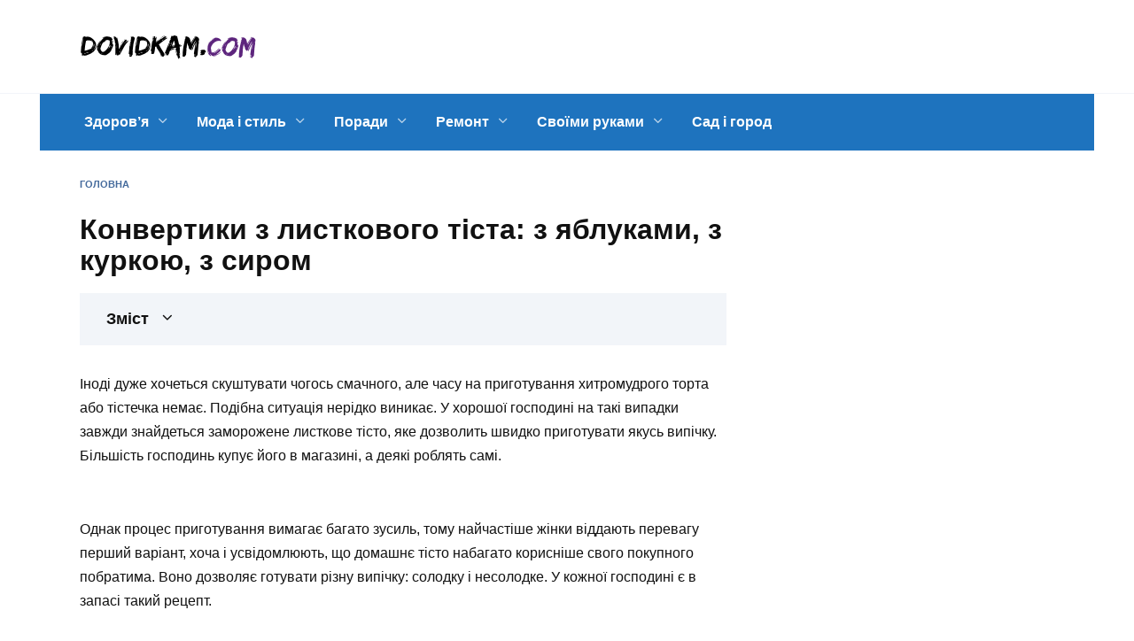

--- FILE ---
content_type: text/html; charset=UTF-8
request_url: https://dovidkam.com/kulinarni-recepty/konvertiki-z-listkovogo-tista-z-yablukami-z-kurkoyu-z-sirom.html
body_size: 19073
content:
<!doctype html><html lang="uk"><head><script data-no-optimize="1">var litespeed_docref=sessionStorage.getItem("litespeed_docref");litespeed_docref&&(Object.defineProperty(document,"referrer",{get:function(){return litespeed_docref}}),sessionStorage.removeItem("litespeed_docref"));</script> <meta charset="UTF-8"><meta name="viewport" content="width=device-width, initial-scale=1"><meta name='robots' content='index, follow, max-image-preview:large, max-snippet:-1, max-video-preview:-1' /><style>img:is([sizes="auto" i], [sizes^="auto," i]) { contain-intrinsic-size: 3000px 1500px }</style><title>Конвертики з листкового тіста: з яблуками, з куркою, з сиром</title><link rel="canonical" href="https://dovidkam.com/kulinarni-recepty/konvertiki-z-listkovogo-tista-z-yablukami-z-kurkoyu-z-sirom.html" /><meta property="og:locale" content="uk_UA" /><meta property="og:type" content="article" /><meta property="og:title" content="Конвертики з листкового тіста: з яблуками, з куркою, з сиром" /><meta property="og:description" content="Іноді дуже хочеться скуштувати чогось смачного, але часу на приготування хитромудрого торта або тістечка немає. Подібна ситуація нерідко виникає. У хорошої господині на такі випадки завжди знайдеться заморожене листкове тісто, яке дозволить швидко приготувати якусь випічку. Більшість господинь купує його в магазині, а деякі роблять самі. Однак процес приготування вимагає багато зусиль, тому найчастіше жінки [&hellip;]" /><meta property="og:url" content="https://dovidkam.com/kulinarni-recepty/konvertiki-z-listkovogo-tista-z-yablukami-z-kurkoyu-z-sirom.html" /><meta property="og:site_name" content="Довідник корисних порад" /><meta property="article:published_time" content="2016-08-08T12:49:01+00:00" /><meta property="article:modified_time" content="2019-10-03T06:20:14+00:00" /><meta property="og:image" content="https://dovidkam.com/wp-content/uploads/2016/08/53224993d0e28fc744b8190e50be437b.jpg" /><meta property="og:image:width" content="600" /><meta property="og:image:height" content="450" /><meta property="og:image:type" content="image/jpeg" /><meta name="author" content="admin" /><meta name="twitter:card" content="summary_large_image" /><meta name="twitter:label1" content="Написано" /><meta name="twitter:data1" content="admin" /><link rel='dns-prefetch' href='//fonts.googleapis.com' /><link data-optimized="2" rel="stylesheet" href="https://dovidkam.com/wp-content/litespeed/css/0bc7087d75a1f81946ea362ab67b1599.css?ver=d15c6" /><style id='wp-block-library-theme-inline-css' type='text/css'>.wp-block-audio :where(figcaption){color:#555;font-size:13px;text-align:center}.is-dark-theme .wp-block-audio :where(figcaption){color:#ffffffa6}.wp-block-audio{margin:0 0 1em}.wp-block-code{border:1px solid #ccc;border-radius:4px;font-family:Menlo,Consolas,monaco,monospace;padding:.8em 1em}.wp-block-embed :where(figcaption){color:#555;font-size:13px;text-align:center}.is-dark-theme .wp-block-embed :where(figcaption){color:#ffffffa6}.wp-block-embed{margin:0 0 1em}.blocks-gallery-caption{color:#555;font-size:13px;text-align:center}.is-dark-theme .blocks-gallery-caption{color:#ffffffa6}:root :where(.wp-block-image figcaption){color:#555;font-size:13px;text-align:center}.is-dark-theme :root :where(.wp-block-image figcaption){color:#ffffffa6}.wp-block-image{margin:0 0 1em}.wp-block-pullquote{border-bottom:4px solid;border-top:4px solid;color:currentColor;margin-bottom:1.75em}.wp-block-pullquote cite,.wp-block-pullquote footer,.wp-block-pullquote__citation{color:currentColor;font-size:.8125em;font-style:normal;text-transform:uppercase}.wp-block-quote{border-left:.25em solid;margin:0 0 1.75em;padding-left:1em}.wp-block-quote cite,.wp-block-quote footer{color:currentColor;font-size:.8125em;font-style:normal;position:relative}.wp-block-quote:where(.has-text-align-right){border-left:none;border-right:.25em solid;padding-left:0;padding-right:1em}.wp-block-quote:where(.has-text-align-center){border:none;padding-left:0}.wp-block-quote.is-large,.wp-block-quote.is-style-large,.wp-block-quote:where(.is-style-plain){border:none}.wp-block-search .wp-block-search__label{font-weight:700}.wp-block-search__button{border:1px solid #ccc;padding:.375em .625em}:where(.wp-block-group.has-background){padding:1.25em 2.375em}.wp-block-separator.has-css-opacity{opacity:.4}.wp-block-separator{border:none;border-bottom:2px solid;margin-left:auto;margin-right:auto}.wp-block-separator.has-alpha-channel-opacity{opacity:1}.wp-block-separator:not(.is-style-wide):not(.is-style-dots){width:100px}.wp-block-separator.has-background:not(.is-style-dots){border-bottom:none;height:1px}.wp-block-separator.has-background:not(.is-style-wide):not(.is-style-dots){height:2px}.wp-block-table{margin:0 0 1em}.wp-block-table td,.wp-block-table th{word-break:normal}.wp-block-table :where(figcaption){color:#555;font-size:13px;text-align:center}.is-dark-theme .wp-block-table :where(figcaption){color:#ffffffa6}.wp-block-video :where(figcaption){color:#555;font-size:13px;text-align:center}.is-dark-theme .wp-block-video :where(figcaption){color:#ffffffa6}.wp-block-video{margin:0 0 1em}:root :where(.wp-block-template-part.has-background){margin-bottom:0;margin-top:0;padding:1.25em 2.375em}</style><style id='classic-theme-styles-inline-css' type='text/css'>/*! This file is auto-generated */
.wp-block-button__link{color:#fff;background-color:#32373c;border-radius:9999px;box-shadow:none;text-decoration:none;padding:calc(.667em + 2px) calc(1.333em + 2px);font-size:1.125em}.wp-block-file__button{background:#32373c;color:#fff;text-decoration:none}</style><style id='global-styles-inline-css' type='text/css'>:root{--wp--preset--aspect-ratio--square: 1;--wp--preset--aspect-ratio--4-3: 4/3;--wp--preset--aspect-ratio--3-4: 3/4;--wp--preset--aspect-ratio--3-2: 3/2;--wp--preset--aspect-ratio--2-3: 2/3;--wp--preset--aspect-ratio--16-9: 16/9;--wp--preset--aspect-ratio--9-16: 9/16;--wp--preset--color--black: #000000;--wp--preset--color--cyan-bluish-gray: #abb8c3;--wp--preset--color--white: #ffffff;--wp--preset--color--pale-pink: #f78da7;--wp--preset--color--vivid-red: #cf2e2e;--wp--preset--color--luminous-vivid-orange: #ff6900;--wp--preset--color--luminous-vivid-amber: #fcb900;--wp--preset--color--light-green-cyan: #7bdcb5;--wp--preset--color--vivid-green-cyan: #00d084;--wp--preset--color--pale-cyan-blue: #8ed1fc;--wp--preset--color--vivid-cyan-blue: #0693e3;--wp--preset--color--vivid-purple: #9b51e0;--wp--preset--gradient--vivid-cyan-blue-to-vivid-purple: linear-gradient(135deg,rgba(6,147,227,1) 0%,rgb(155,81,224) 100%);--wp--preset--gradient--light-green-cyan-to-vivid-green-cyan: linear-gradient(135deg,rgb(122,220,180) 0%,rgb(0,208,130) 100%);--wp--preset--gradient--luminous-vivid-amber-to-luminous-vivid-orange: linear-gradient(135deg,rgba(252,185,0,1) 0%,rgba(255,105,0,1) 100%);--wp--preset--gradient--luminous-vivid-orange-to-vivid-red: linear-gradient(135deg,rgba(255,105,0,1) 0%,rgb(207,46,46) 100%);--wp--preset--gradient--very-light-gray-to-cyan-bluish-gray: linear-gradient(135deg,rgb(238,238,238) 0%,rgb(169,184,195) 100%);--wp--preset--gradient--cool-to-warm-spectrum: linear-gradient(135deg,rgb(74,234,220) 0%,rgb(151,120,209) 20%,rgb(207,42,186) 40%,rgb(238,44,130) 60%,rgb(251,105,98) 80%,rgb(254,248,76) 100%);--wp--preset--gradient--blush-light-purple: linear-gradient(135deg,rgb(255,206,236) 0%,rgb(152,150,240) 100%);--wp--preset--gradient--blush-bordeaux: linear-gradient(135deg,rgb(254,205,165) 0%,rgb(254,45,45) 50%,rgb(107,0,62) 100%);--wp--preset--gradient--luminous-dusk: linear-gradient(135deg,rgb(255,203,112) 0%,rgb(199,81,192) 50%,rgb(65,88,208) 100%);--wp--preset--gradient--pale-ocean: linear-gradient(135deg,rgb(255,245,203) 0%,rgb(182,227,212) 50%,rgb(51,167,181) 100%);--wp--preset--gradient--electric-grass: linear-gradient(135deg,rgb(202,248,128) 0%,rgb(113,206,126) 100%);--wp--preset--gradient--midnight: linear-gradient(135deg,rgb(2,3,129) 0%,rgb(40,116,252) 100%);--wp--preset--font-size--small: 19.5px;--wp--preset--font-size--medium: 20px;--wp--preset--font-size--large: 36.5px;--wp--preset--font-size--x-large: 42px;--wp--preset--font-size--normal: 22px;--wp--preset--font-size--huge: 49.5px;--wp--preset--spacing--20: 0.44rem;--wp--preset--spacing--30: 0.67rem;--wp--preset--spacing--40: 1rem;--wp--preset--spacing--50: 1.5rem;--wp--preset--spacing--60: 2.25rem;--wp--preset--spacing--70: 3.38rem;--wp--preset--spacing--80: 5.06rem;--wp--preset--shadow--natural: 6px 6px 9px rgba(0, 0, 0, 0.2);--wp--preset--shadow--deep: 12px 12px 50px rgba(0, 0, 0, 0.4);--wp--preset--shadow--sharp: 6px 6px 0px rgba(0, 0, 0, 0.2);--wp--preset--shadow--outlined: 6px 6px 0px -3px rgba(255, 255, 255, 1), 6px 6px rgba(0, 0, 0, 1);--wp--preset--shadow--crisp: 6px 6px 0px rgba(0, 0, 0, 1);}:where(.is-layout-flex){gap: 0.5em;}:where(.is-layout-grid){gap: 0.5em;}body .is-layout-flex{display: flex;}.is-layout-flex{flex-wrap: wrap;align-items: center;}.is-layout-flex > :is(*, div){margin: 0;}body .is-layout-grid{display: grid;}.is-layout-grid > :is(*, div){margin: 0;}:where(.wp-block-columns.is-layout-flex){gap: 2em;}:where(.wp-block-columns.is-layout-grid){gap: 2em;}:where(.wp-block-post-template.is-layout-flex){gap: 1.25em;}:where(.wp-block-post-template.is-layout-grid){gap: 1.25em;}.has-black-color{color: var(--wp--preset--color--black) !important;}.has-cyan-bluish-gray-color{color: var(--wp--preset--color--cyan-bluish-gray) !important;}.has-white-color{color: var(--wp--preset--color--white) !important;}.has-pale-pink-color{color: var(--wp--preset--color--pale-pink) !important;}.has-vivid-red-color{color: var(--wp--preset--color--vivid-red) !important;}.has-luminous-vivid-orange-color{color: var(--wp--preset--color--luminous-vivid-orange) !important;}.has-luminous-vivid-amber-color{color: var(--wp--preset--color--luminous-vivid-amber) !important;}.has-light-green-cyan-color{color: var(--wp--preset--color--light-green-cyan) !important;}.has-vivid-green-cyan-color{color: var(--wp--preset--color--vivid-green-cyan) !important;}.has-pale-cyan-blue-color{color: var(--wp--preset--color--pale-cyan-blue) !important;}.has-vivid-cyan-blue-color{color: var(--wp--preset--color--vivid-cyan-blue) !important;}.has-vivid-purple-color{color: var(--wp--preset--color--vivid-purple) !important;}.has-black-background-color{background-color: var(--wp--preset--color--black) !important;}.has-cyan-bluish-gray-background-color{background-color: var(--wp--preset--color--cyan-bluish-gray) !important;}.has-white-background-color{background-color: var(--wp--preset--color--white) !important;}.has-pale-pink-background-color{background-color: var(--wp--preset--color--pale-pink) !important;}.has-vivid-red-background-color{background-color: var(--wp--preset--color--vivid-red) !important;}.has-luminous-vivid-orange-background-color{background-color: var(--wp--preset--color--luminous-vivid-orange) !important;}.has-luminous-vivid-amber-background-color{background-color: var(--wp--preset--color--luminous-vivid-amber) !important;}.has-light-green-cyan-background-color{background-color: var(--wp--preset--color--light-green-cyan) !important;}.has-vivid-green-cyan-background-color{background-color: var(--wp--preset--color--vivid-green-cyan) !important;}.has-pale-cyan-blue-background-color{background-color: var(--wp--preset--color--pale-cyan-blue) !important;}.has-vivid-cyan-blue-background-color{background-color: var(--wp--preset--color--vivid-cyan-blue) !important;}.has-vivid-purple-background-color{background-color: var(--wp--preset--color--vivid-purple) !important;}.has-black-border-color{border-color: var(--wp--preset--color--black) !important;}.has-cyan-bluish-gray-border-color{border-color: var(--wp--preset--color--cyan-bluish-gray) !important;}.has-white-border-color{border-color: var(--wp--preset--color--white) !important;}.has-pale-pink-border-color{border-color: var(--wp--preset--color--pale-pink) !important;}.has-vivid-red-border-color{border-color: var(--wp--preset--color--vivid-red) !important;}.has-luminous-vivid-orange-border-color{border-color: var(--wp--preset--color--luminous-vivid-orange) !important;}.has-luminous-vivid-amber-border-color{border-color: var(--wp--preset--color--luminous-vivid-amber) !important;}.has-light-green-cyan-border-color{border-color: var(--wp--preset--color--light-green-cyan) !important;}.has-vivid-green-cyan-border-color{border-color: var(--wp--preset--color--vivid-green-cyan) !important;}.has-pale-cyan-blue-border-color{border-color: var(--wp--preset--color--pale-cyan-blue) !important;}.has-vivid-cyan-blue-border-color{border-color: var(--wp--preset--color--vivid-cyan-blue) !important;}.has-vivid-purple-border-color{border-color: var(--wp--preset--color--vivid-purple) !important;}.has-vivid-cyan-blue-to-vivid-purple-gradient-background{background: var(--wp--preset--gradient--vivid-cyan-blue-to-vivid-purple) !important;}.has-light-green-cyan-to-vivid-green-cyan-gradient-background{background: var(--wp--preset--gradient--light-green-cyan-to-vivid-green-cyan) !important;}.has-luminous-vivid-amber-to-luminous-vivid-orange-gradient-background{background: var(--wp--preset--gradient--luminous-vivid-amber-to-luminous-vivid-orange) !important;}.has-luminous-vivid-orange-to-vivid-red-gradient-background{background: var(--wp--preset--gradient--luminous-vivid-orange-to-vivid-red) !important;}.has-very-light-gray-to-cyan-bluish-gray-gradient-background{background: var(--wp--preset--gradient--very-light-gray-to-cyan-bluish-gray) !important;}.has-cool-to-warm-spectrum-gradient-background{background: var(--wp--preset--gradient--cool-to-warm-spectrum) !important;}.has-blush-light-purple-gradient-background{background: var(--wp--preset--gradient--blush-light-purple) !important;}.has-blush-bordeaux-gradient-background{background: var(--wp--preset--gradient--blush-bordeaux) !important;}.has-luminous-dusk-gradient-background{background: var(--wp--preset--gradient--luminous-dusk) !important;}.has-pale-ocean-gradient-background{background: var(--wp--preset--gradient--pale-ocean) !important;}.has-electric-grass-gradient-background{background: var(--wp--preset--gradient--electric-grass) !important;}.has-midnight-gradient-background{background: var(--wp--preset--gradient--midnight) !important;}.has-small-font-size{font-size: var(--wp--preset--font-size--small) !important;}.has-medium-font-size{font-size: var(--wp--preset--font-size--medium) !important;}.has-large-font-size{font-size: var(--wp--preset--font-size--large) !important;}.has-x-large-font-size{font-size: var(--wp--preset--font-size--x-large) !important;}
:where(.wp-block-post-template.is-layout-flex){gap: 1.25em;}:where(.wp-block-post-template.is-layout-grid){gap: 1.25em;}
:where(.wp-block-columns.is-layout-flex){gap: 2em;}:where(.wp-block-columns.is-layout-grid){gap: 2em;}
:root :where(.wp-block-pullquote){font-size: 1.5em;line-height: 1.6;}</style> <script type="litespeed/javascript" data-src="https://dovidkam.com/wp-includes/js/jquery/jquery.min.js" id="jquery-core-js"></script> <style>.pseudo-clearfy-link { color: #008acf; cursor: pointer;}.pseudo-clearfy-link:hover { text-decoration: none;}</style><link rel="preload" href="https://dovidkam.com/wp-content/themes/reboot/assets/fonts/wpshop-core.ttf" as="font" crossorigin><link rel="preload" href="https://dovidkam.com/wp-content/uploads/2016/08/53224993d0e28fc744b8190e50be437b.jpg" as="image" crossorigin><style>::selection, .card-slider__category, .card-slider-container .swiper-pagination-bullet-active, .post-card--grid .post-card__thumbnail:before, .post-card:not(.post-card--small) .post-card__thumbnail a:before, .post-card:not(.post-card--small) .post-card__category,  .post-box--high .post-box__category span, .post-box--wide .post-box__category span, .page-separator, .pagination .nav-links .page-numbers:not(.dots):not(.current):before, .btn, .btn-primary:hover, .btn-primary:not(:disabled):not(.disabled).active, .btn-primary:not(:disabled):not(.disabled):active, .show>.btn-primary.dropdown-toggle, .comment-respond .form-submit input, .page-links__item{background-color:#164684}.entry-image--big .entry-image__body .post-card__category a, .home-text ul:not([class])>li:before, .page-content ul:not([class])>li:before, .taxonomy-description ul:not([class])>li:before, .widget-area .widget_categories ul.menu li a:before, .widget-area .widget_categories ul.menu li span:before, .widget-area .widget_categories>ul li a:before, .widget-area .widget_categories>ul li span:before, .widget-area .widget_nav_menu ul.menu li a:before, .widget-area .widget_nav_menu ul.menu li span:before, .widget-area .widget_nav_menu>ul li a:before, .widget-area .widget_nav_menu>ul li span:before, .page-links .page-numbers:not(.dots):not(.current):before, .page-links .post-page-numbers:not(.dots):not(.current):before, .pagination .nav-links .page-numbers:not(.dots):not(.current):before, .pagination .nav-links .post-page-numbers:not(.dots):not(.current):before, .entry-image--full .entry-image__body .post-card__category a, .entry-image--fullscreen .entry-image__body .post-card__category a, .entry-image--wide .entry-image__body .post-card__category a{background-color:#164684}.comment-respond input:focus, select:focus, textarea:focus, .post-card--grid.post-card--thumbnail-no, .post-card--standard:after, .post-card--related.post-card--thumbnail-no:hover, .spoiler-box, .btn-primary, .btn-primary:hover, .btn-primary:not(:disabled):not(.disabled).active, .btn-primary:not(:disabled):not(.disabled):active, .show>.btn-primary.dropdown-toggle, .inp:focus, .entry-tag:focus, .entry-tag:hover, .search-screen .search-form .search-field:focus, .entry-content ul:not([class])>li:before, .text-content ul:not([class])>li:before, .page-content ul:not([class])>li:before, .taxonomy-description ul:not([class])>li:before, .entry-content blockquote,
        .input:focus, input[type=color]:focus, input[type=date]:focus, input[type=datetime-local]:focus, input[type=datetime]:focus, input[type=email]:focus, input[type=month]:focus, input[type=number]:focus, input[type=password]:focus, input[type=range]:focus, input[type=search]:focus, input[type=tel]:focus, input[type=text]:focus, input[type=time]:focus, input[type=url]:focus, input[type=week]:focus, select:focus, textarea:focus{border-color:#164684 !important}.post-card--small .post-card__category, .post-card__author:before, .post-card__comments:before, .post-card__date:before, .post-card__like:before, .post-card__views:before, .entry-author:before, .entry-date:before, .entry-time:before, .entry-views:before, .entry-content ol:not([class])>li:before, .text-content ol:not([class])>li:before, .entry-content blockquote:before, .spoiler-box__title:after, .search-icon:hover:before, .search-form .search-submit:hover:before, .star-rating-item.hover,
        .comment-list .bypostauthor>.comment-body .comment-author:after,
        .breadcrumb a, .breadcrumb span,
        .search-screen .search-form .search-submit:before, 
        .star-rating--score-1:not(.hover) .star-rating-item:nth-child(1),
        .star-rating--score-2:not(.hover) .star-rating-item:nth-child(1), .star-rating--score-2:not(.hover) .star-rating-item:nth-child(2),
        .star-rating--score-3:not(.hover) .star-rating-item:nth-child(1), .star-rating--score-3:not(.hover) .star-rating-item:nth-child(2), .star-rating--score-3:not(.hover) .star-rating-item:nth-child(3),
        .star-rating--score-4:not(.hover) .star-rating-item:nth-child(1), .star-rating--score-4:not(.hover) .star-rating-item:nth-child(2), .star-rating--score-4:not(.hover) .star-rating-item:nth-child(3), .star-rating--score-4:not(.hover) .star-rating-item:nth-child(4),
        .star-rating--score-5:not(.hover) .star-rating-item:nth-child(1), .star-rating--score-5:not(.hover) .star-rating-item:nth-child(2), .star-rating--score-5:not(.hover) .star-rating-item:nth-child(3), .star-rating--score-5:not(.hover) .star-rating-item:nth-child(4), .star-rating--score-5:not(.hover) .star-rating-item:nth-child(5){color:#164684}.entry-content a:not(.wp-block-button__link), .entry-content a:not(.wp-block-button__link):visited, .spanlink, .comment-reply-link, .pseudo-link, .widget_calendar a, .widget_recent_comments a, .child-categories ul li a{color:#1e73be}.child-categories ul li a{border-color:#1e73be}a:hover, a:focus, a:active, .spanlink:hover, .entry-content a:not(.wp-block-button__link):hover, .entry-content a:not(.wp-block-button__link):focus, .entry-content a:not(.wp-block-button__link):active, .top-menu ul li>span:hover, .main-navigation ul li a:hover, .main-navigation ul li span:hover, .footer-navigation ul li a:hover, .footer-navigation ul li span:hover, .comment-reply-link:hover, .pseudo-link:hover, .child-categories ul li a:hover{color:#6d97bf}.top-menu>ul>li>a:before, .top-menu>ul>li>span:before{background:#6d97bf}.child-categories ul li a:hover, .post-box--no-thumb a:hover{border-color:#6d97bf}.post-box--card:hover{box-shadow: inset 0 0 0 1px #6d97bf}.post-box--card:hover{-webkit-box-shadow: inset 0 0 0 1px #6d97bf}.main-navigation, .footer-navigation, .footer-navigation .removed-link, .main-navigation .removed-link, .main-navigation ul li>a, .footer-navigation ul li>a{color:#ffffff}.main-navigation, .main-navigation ul li .sub-menu li, .main-navigation ul li.menu-item-has-children:before, .footer-navigation, .footer-navigation ul li .sub-menu li, .footer-navigation ul li.menu-item-has-children:before{background-color:#1e73be}.site-footer{background-color:#1e73be}body{font-family:"Arial" ,"Helvetica Neue", Helvetica, Arial, sans-serif;}.site-title, .site-title a{font-size:33px;}.site-description{font-family:"Arial" ,"Helvetica Neue", Helvetica, Arial, sans-serif;}.main-navigation ul li a, .main-navigation ul li span, .footer-navigation ul li a, .footer-navigation ul li span{font-family:"Arial" ,"Helvetica Neue", Helvetica, Arial, sans-serif;}.h1, h1:not(.site-title){font-family:"Exo 2" ,"Helvetica Neue", Helvetica, Arial, sans-serif;font-size:2em;}</style><link rel="icon" href="https://dovidkam.com/wp-content/uploads/2020/11/cropped-index-32x32.png" sizes="32x32" /><link rel="icon" href="https://dovidkam.com/wp-content/uploads/2020/11/cropped-index-192x192.png" sizes="192x192" /><link rel="apple-touch-icon" href="https://dovidkam.com/wp-content/uploads/2020/11/cropped-index-180x180.png" /><meta name="msapplication-TileImage" content="https://dovidkam.com/wp-content/uploads/2020/11/cropped-index-270x270.png" /> <script type="litespeed/javascript" data-src="https://pagead2.googlesyndication.com/pagead/js/adsbygoogle.js?client=ca-pub-8324800206153529"
     crossorigin="anonymous"></script>  <script type="litespeed/javascript" data-src="https://www.googletagmanager.com/gtag/js?id=G-48DZ5HLNH8"></script> <script type="litespeed/javascript">window.dataLayer=window.dataLayer||[];function gtag(){dataLayer.push(arguments)}
gtag('js',new Date());gtag('config','G-48DZ5HLNH8')</script> </head><body class="wp-singular post-template-default single single-post postid-142355 single-format-standard wp-embed-responsive wp-theme-reboot sidebar-right"><div id="page" class="site">
<a class="skip-link screen-reader-text" href="#content">Перейти до вмісту</a><div class="search-screen-overlay js-search-screen-overlay"></div><div class="search-screen js-search-screen"><form role="search" method="get" class="search-form" action="https://dovidkam.com/">
<label>
<span class="screen-reader-text">Search for:</span>
<input type="search" class="search-field" placeholder="Пошук…" value="" name="s">
</label>
<button type="submit" class="search-submit"></button></form></div><header id="masthead" class="site-header full" itemscope itemtype="http://schema.org/WPHeader"><div class="site-header-inner fixed"><div class="humburger js-humburger"><span></span><span></span><span></span></div><div class="site-branding"><div class="site-logotype"><a href="https://dovidkam.com/"><img data-lazyloaded="1" src="[data-uri]" data-src="https://dovidkam.com/wp-content/uploads/2025/08/header-default-thumb.png" width="230" height="66" alt="Довідник корисних порад"></a></div></div></div></header><nav id="site-navigation" class="main-navigation fixed" itemscope itemtype="http://schema.org/SiteNavigationElement"><div class="main-navigation-inner full"><div class="menu-menyu-saytu-container"><ul id="header_menu" class="menu"><li id="menu-item-325422" class="menu-item menu-item-type-taxonomy menu-item-object-category menu-item-has-children menu-item-325422"><a href="https://dovidkam.com/category/zdorovia">Здоров&#8217;я</a><ul class="sub-menu"><li id="menu-item-325423" class="menu-item menu-item-type-taxonomy menu-item-object-category menu-item-325423"><a href="https://dovidkam.com/category/zdorovia/diyeti">Дієти</a></li><li id="menu-item-325424" class="menu-item menu-item-type-taxonomy menu-item-object-category menu-item-325424"><a href="https://dovidkam.com/category/zdorovia/tisk">Тиск</a></li><li id="menu-item-325425" class="menu-item menu-item-type-taxonomy menu-item-object-category menu-item-325425"><a href="https://dovidkam.com/category/zdorovia/shkoda-korist">Шкода і користь</a></li></ul></li><li id="menu-item-325428" class="menu-item menu-item-type-taxonomy menu-item-object-category menu-item-has-children menu-item-325428"><a href="https://dovidkam.com/category/krasa/moda">Мода і стиль</a><ul class="sub-menu"><li id="menu-item-325426" class="menu-item menu-item-type-taxonomy menu-item-object-category menu-item-325426"><a href="https://dovidkam.com/category/krasa">Краса</a></li><li id="menu-item-325427" class="menu-item menu-item-type-taxonomy menu-item-object-category menu-item-325427"><a href="https://dovidkam.com/category/krasa/zachiski">Зачіски</a></li><li id="menu-item-325429" class="menu-item menu-item-type-taxonomy menu-item-object-category menu-item-325429"><a href="https://dovidkam.com/category/krasa/tattoo">Тату</a></li></ul></li><li id="menu-item-325431" class="menu-item menu-item-type-taxonomy menu-item-object-category menu-item-has-children menu-item-325431"><a href="https://dovidkam.com/category/porady">Поради</a><ul class="sub-menu"><li id="menu-item-325430" class="menu-item menu-item-type-taxonomy menu-item-object-category current-post-ancestor current-menu-parent current-post-parent menu-item-325430"><a href="https://dovidkam.com/category/kulinarni-recepty">Кулінарні рецепти</a></li><li id="menu-item-325433" class="menu-item menu-item-type-taxonomy menu-item-object-category menu-item-325433"><a href="https://dovidkam.com/category/porady/poluvannya">Полювання</a></li><li id="menu-item-325434" class="menu-item menu-item-type-taxonomy menu-item-object-category menu-item-325434"><a href="https://dovidkam.com/category/porady/sonnik">Сонник</a></li></ul></li><li id="menu-item-325435" class="menu-item menu-item-type-taxonomy menu-item-object-category menu-item-has-children menu-item-325435"><a href="https://dovidkam.com/category/remont">Ремонт</a><ul class="sub-menu"><li id="menu-item-325436" class="menu-item menu-item-type-taxonomy menu-item-object-category menu-item-325436"><a href="https://dovidkam.com/category/remont/vagonka">Вагонка</a></li><li id="menu-item-325437" class="menu-item menu-item-type-taxonomy menu-item-object-category menu-item-325437"><a href="https://dovidkam.com/category/remont/vodoprovod">Водопровід</a></li><li id="menu-item-325438" class="menu-item menu-item-type-taxonomy menu-item-object-category menu-item-325438"><a href="https://dovidkam.com/category/remont/garazh">Гараж</a></li><li id="menu-item-325439" class="menu-item menu-item-type-taxonomy menu-item-object-category menu-item-325439"><a href="https://dovidkam.com/category/remont/elektrika">Електрика</a></li><li id="menu-item-325440" class="menu-item menu-item-type-taxonomy menu-item-object-category menu-item-325440"><a href="https://dovidkam.com/category/remont/kanalizatsiya">Каналізація</a></li><li id="menu-item-325441" class="menu-item menu-item-type-taxonomy menu-item-object-category menu-item-325441"><a href="https://dovidkam.com/category/remont/opalennja">Опалення</a></li><li id="menu-item-325444" class="menu-item menu-item-type-taxonomy menu-item-object-category menu-item-325444"><a href="https://dovidkam.com/category/sadigorod/vinograd">Виноград</a></li><li id="menu-item-325445" class="menu-item menu-item-type-taxonomy menu-item-object-category menu-item-325445"><a href="https://dovidkam.com/category/sadigorod/doglyad-za-bdzholami">Догляд за бджолами</a></li><li id="menu-item-325446" class="menu-item menu-item-type-taxonomy menu-item-object-category menu-item-325446"><a href="https://dovidkam.com/category/sadigorod/gospodarstvo">Домашнє господарство</a></li><li id="menu-item-325447" class="menu-item menu-item-type-taxonomy menu-item-object-category menu-item-325447"><a href="https://dovidkam.com/category/sadigorod/gospodarstvo/aquarium">Акваріум</a></li><li id="menu-item-325448" class="menu-item menu-item-type-taxonomy menu-item-object-category menu-item-325448"><a href="https://dovidkam.com/category/sadigorod/gospodarstvo/tvarinami">Догляд за тваринами</a></li><li id="menu-item-325449" class="menu-item menu-item-type-taxonomy menu-item-object-category menu-item-325449"><a href="https://dovidkam.com/category/sadigorod/gospodarstvo/kuri">Кури</a></li><li id="menu-item-325450" class="menu-item menu-item-type-taxonomy menu-item-object-category menu-item-325450"><a href="https://dovidkam.com/category/sadigorod/vrediteli">Шкідники</a></li></ul></li><li id="menu-item-325451" class="menu-item menu-item-type-taxonomy menu-item-object-category menu-item-has-children menu-item-325451"><a href="https://dovidkam.com/category/svoimu-rukamu">Своїми руками</a><ul class="sub-menu"><li id="menu-item-325452" class="menu-item menu-item-type-taxonomy menu-item-object-category menu-item-325452"><a href="https://dovidkam.com/category/tehnika">Техніка</a></li><li id="menu-item-325453" class="menu-item menu-item-type-taxonomy menu-item-object-category menu-item-325453"><a href="https://dovidkam.com/category/tehnika/pralna-mashina">Пральна машина</a></li></ul></li><li id="menu-item-325443" class="menu-item menu-item-type-taxonomy menu-item-object-category menu-item-325443"><a href="https://dovidkam.com/category/sadigorod">Сад і город</a></li></ul></div></div></nav><div class="mobile-menu-placeholder js-mobile-menu-placeholder"></div><div id="content" class="site-content fixed"><div class="site-content-inner"><div id="primary" class="content-area" itemscope itemtype="http://schema.org/Article"><main id="main" class="site-main article-card"><article id="post-142355" class="article-post post-142355 post type-post status-publish format-standard has-post-thumbnail  category-kulinarni-recepty"><div class="breadcrumb" id="breadcrumbs"><span><span><a href="https://dovidkam.com/">Головна</a></span></span></div><h1 class="entry-title" itemprop="headline">Конвертики з листкового тіста: з яблуками, з куркою, з сиром</h1><div class="entry-content" itemprop="articleBody"><div class="table-of-contents"><div class="table-of-contents__header"><span class="table-of-contents__hide js-table-of-contents-hide">Зміст</span></div><ol class="table-of-contents__list js-table-of-contents-list" style="display:none;"><li class="level-1"><a href="#konvertiki-z-listkovogo-t-sta-z-yablukami">Конвертики з листкового тіста з яблуками</a></li><li class="level-1"><a href="#tradits-yn-konvertiki-z-sirom">Традиційні конвертики з сиром</a></li><li class="level-1"><a href="#solodka-vip-chka-z-varennyam">Солодка випічка з варенням</a></li><li class="level-1"><a href="#n-zhn-konvertiki-z-kurkoyu">Ніжні конвертики з куркою</a></li><li class="level-1"><a href="#sitn-konvertiki-z-farshem">Ситні конвертики з фаршем</a></li><li class="level-1"><a href="#konvertiki-z-sirom-prosto-tanut-u-rot">Конвертики з сиром: просто тануть у роті</a></li><li class="level-1"><a href="#na-zam-tku-retsept-domashnogo-listkovogo">На замітку: рецепт домашнього листкового тіста</a></li></ol></div><p>Іноді дуже хочеться скуштувати чогось смачного, але часу на приготування хитромудрого торта або тістечка немає. Подібна ситуація нерідко виникає. У хорошої господині на такі випадки завжди знайдеться заморожене листкове тісто, яке дозволить швидко приготувати якусь <span id="more-142355"></span>випічку. Більшість господинь купує його в магазині, а деякі роблять самі.</p><p><img decoding="async" class="lazy lazy-hidden aligncenter" src="//dovidkam.com/wp-content/plugins/a3-lazy-load/assets/images/lazy_placeholder.gif" data-lazy-type="image" data-src="/wp-content/uploads/2016/08/53224993d0e28fc744b8190e50be437b.jpg" /><noscript><img decoding="async" class="aligncenter" src="/wp-content/uploads/2016/08/53224993d0e28fc744b8190e50be437b.jpg" /></noscript></p><p>Однак процес приготування вимагає багато зусиль, тому найчастіше жінки віддають перевагу перший варіант, хоча і усвідомлюють, що домашнє тісто набагато корисніше свого покупного побратима. Воно дозволяє готувати різну випічку: солодку і несолодке. У кожної господині є в запасі такий рецепт.</p><p>У магазинах можна зустріти два види листкового тіста: з дріжджами або без них. Перший вид краще використовувати для солодкої здоби (круасанів, слойок, конвертиків), другий – для несолодкої випічки (сосисок у тісті, пирогів, курников, розтягаїв).</p><p>Їх смакові якості мало чим відрізняються, але перший вид більше піднімається і має при випіканні характерний кислуватий запах. У бездріжджового тіста більше шарів, і вони чітко визначені.</p><h2 id="konvertiki-z-listkovogo-t-sta-z-yablukami">Конвертики з листкового тіста з яблуками</h2><ul><li>Дріжджове листкове тісто – 450 грам;</li><li>Яблука – 2-3 штуки;</li><li>Цукор-пісок – 50 грам.</li></ul><p>Приготування:</p><p><img decoding="async" class="lazy lazy-hidden alignright" src="//dovidkam.com/wp-content/plugins/a3-lazy-load/assets/images/lazy_placeholder.gif" data-lazy-type="image" data-src="/wp-content/uploads/2016/08/7c865edfd60cfc2c6bc13e298b75066a.jpg" /><noscript><img decoding="async" class="alignright" src="/wp-content/uploads/2016/08/7c865edfd60cfc2c6bc13e298b75066a.jpg" /></noscript></p><ul><li>Розморозити тісто, залишивши на деякий час у приміщенні. Розрізати його на квадрати однакового розміру;</li><li>Помити яблука, вийняти з них серцевину і почистити. Нарізати фрукти на дрібні плоскі шматочки. Важливо, щоб шматочки яблук були меншого розміру в порівнянні з основою, щоб надійно заліпити краї і сформувати конвертики;</li><li>Обваляти кожен шматочок яблука в цукрі і помістити на основу. Згорнути конвертики, для чого скріпити боку, протилежні один одному по діагоналі;</li><li>Змастити конвертики холодною водою і перекласти на деко. Випікати двадцять хвилин.</li></ul><p>Після випікання випічку можна прикрасити цукровою пудрою, кондитерської посипкою або глазур&#8217;ю. Для приготування глазурі потрібно взяти кілька ложок молока і цукру. Все перемішати, помістити на конфорку, поки цукор не розтане. Коли глазур захолоне, нею можна обмазати випічку.</p><h2 id="tradits-yn-konvertiki-z-sirom">Традиційні конвертики з сиром</h2><ul><li>Дріжджовий заморожений напівфабрикат – 1 упаковка;</li><li>Сир – 200 грам;</li><li>Манна крупа – 25 грам;</li><li>Цукор-пісок – 25 грам.</li></ul><p>Як приготувати:</p><p><img decoding="async" class="lazy lazy-hidden alignright" src="//dovidkam.com/wp-content/plugins/a3-lazy-load/assets/images/lazy_placeholder.gif" data-lazy-type="image" data-src="/wp-content/uploads/2016/08/c4c59c6b2a0dbbda64ceb2ab05ef4767.jpg" /><noscript><img decoding="async" class="alignright" src="/wp-content/uploads/2016/08/c4c59c6b2a0dbbda64ceb2ab05ef4767.jpg" /></noscript></p><ul><li>Добре змішати сир, манну крупу, цукор;</li><li>Розморозити і розрізати тісто на квадрати однакового розміру, кожна їх сторона повинна дорівнювати десяти сантиметрам. Розкласти начинку і зчепити між собою кути квадратів у вигляді конверта;</li><li>Процес випікання повинен тривати двадцять хвилин, духовка повинна бути попередньо розігріта до 200 градусів.</li></ul><p>Перед публікацією випічки на деко потрібно змастити його олією. Інший варіант передбачає використання пергаменту для запікання.</p><h2 id="solodka-vip-chka-z-varennyam">Солодка випічка з варенням</h2><ul><li>Дріжджове листкове тісто – 200 грам;</li><li>Борошно – 30 грам;</li><li>Варення – 300 грам.</li></ul><p>Приготування:</p><ul><li>Розморозити і розкачати тісто, нарізати його на однакові квадрати. Їх розмір має становити десять на десять сантиметрів. Попередньо посипати стіл борошном, щоб конвертики не прилипали;</li><li>Помістити в середину одну чайну ложку варення і згорнути, скріпляючи між собою протилежні кути;</li><li>Змастити деко олією, перекласти туди конвертики і тримати в духовці двадцять хвилин.</li></ul><p>Якщо варення для начинки рідке, то його потрібно попередньо змішати з борошном або крохмалем. Якщо цього не зробити, то під час випікання рідка начинка витече, і випічка буде зіпсована.</p><h2 id="n-zhn-konvertiki-z-kurkoyu">Ніжні конвертики з куркою</h2><ul><li>Бездріжджовий заморожений напівфабрикат – 1 упаковка;</li><li>Куряче філе – 400 грам;</li><li>Морква – 1 штука;</li><li>Цибуля ріпчаста – 2 штуки;</li><li>Яблучний оцет – 10 грам;</li><li>Сіль і перець.</li></ul><p>Як приготувати:</p><ul><li>Поки розморожується тісто, слід зайнятися приготуванням начинки;</li></ul><p><img decoding="async" class="lazy lazy-hidden aligncenter" src="//dovidkam.com/wp-content/plugins/a3-lazy-load/assets/images/lazy_placeholder.gif" data-lazy-type="image" data-src="/wp-content/uploads/2016/08/2d4d7eb2d571381e8a49d21de110f51a.jpg" /><noscript><img decoding="async" class="aligncenter" src="/wp-content/uploads/2016/08/2d4d7eb2d571381e8a49d21de110f51a.jpg" /></noscript></p><ul><li>Нарізати куряче філе і цибулю невеликими кубиками. Натерти на тертці моркву. Все ретельно розмішати, додавши сіль, перець, яблучний оцет;</li><li>Розкачати тісто і нарізати на квадрати. Вкласти в центр кожного квадрата начинку, защипнути протилежні краю;</li></ul><p><img decoding="async" class="lazy lazy-hidden aligncenter" src="//dovidkam.com/wp-content/plugins/a3-lazy-load/assets/images/lazy_placeholder.gif" data-lazy-type="image" data-src="/wp-content/uploads/2016/08/085e35b4c0e8334f96d20cf18011a450.jpg" /><noscript><img decoding="async" class="aligncenter" src="/wp-content/uploads/2016/08/085e35b4c0e8334f96d20cf18011a450.jpg" /></noscript></p><ul><li>Розігріти духовку до 200 градусів і помістити туди конверти на тридцять хвилин.</li></ul><p><img decoding="async" class="lazy lazy-hidden aligncenter" src="//dovidkam.com/wp-content/plugins/a3-lazy-load/assets/images/lazy_placeholder.gif" data-lazy-type="image" data-src="/wp-content/uploads/2016/08/c41198573166b995aa7bc49048b64a5b.jpg" /><noscript><img decoding="async" class="aligncenter" src="/wp-content/uploads/2016/08/c41198573166b995aa7bc49048b64a5b.jpg" /></noscript></p><div class="b-r b-r--middle_content"><script type="litespeed/javascript" data-src="https://pagead2.googlesyndication.com/pagead/js/adsbygoogle.js"></script> <ins class="adsbygoogle"
style="display:block; text-align:center;"
data-ad-layout="in-article"
data-ad-format="fluid"
data-ad-client="ca-pub-8324800206153529"
data-ad-slot="7860013263"></ins> <script type="litespeed/javascript">(adsbygoogle=window.adsbygoogle||[]).push({})</script></div><p>Можна поекспериментувати з начинкою і додати туди інші компоненти, наприклад, шампіньйони, білі гриби, помідори або солодкий перець. Курку можна замінити рибою.</p><p><img decoding="async" class="lazy lazy-hidden aligncenter" src="//dovidkam.com/wp-content/plugins/a3-lazy-load/assets/images/lazy_placeholder.gif" data-lazy-type="image" data-src="/wp-content/uploads/2016/08/d4d65db69caad690e09e75eeb0539a31.jpg" /><noscript><img decoding="async" class="aligncenter" src="/wp-content/uploads/2016/08/d4d65db69caad690e09e75eeb0539a31.jpg" /></noscript></p><h2 id="sitn-konvertiki-z-farshem">Ситні конвертики з фаршем</h2><ul><li>Листкове бездріжджове тісто – 450 грам;</li><li>М&#8217;ясний фарш із свинини та яловичини – 300 грам;</li><li>Цибуля ріпчаста – 2 штуки;</li><li>Рослинна олія;</li><li>Сіль і перець;</li><li>Борошно.</li></ul><p>Приготування:</p><ul><li>Поки розморожується тісто, нарізати на дрібні шматочки цибулю і обсмажити на сковороді в рослинному маслі;</li><li>Змішати фарш і обсмажену цибулю. Посолити і поперчити начинку;</li><li>Посипати стіл борошном, інакше тісто може прилипнути. Розкачати і вирізати квадрати. Помістити на нього начинку і з&#8217;єднати протилежні краю;</li><li>Розігріти духовку, застелити деко пергаментом, викласти конверти і випікати двадцять хвилин.</li></ul><h2 id="konvertiki-z-sirom-prosto-tanut-u-rot">Конвертики з сиром: просто тануть у роті</h2><ul><li>Листкове бездріжджове тісто – 1 упаковка;</li><li>Сир – 200 грам;</li><li>Яйце для змащування;</li><li>Сіль, перець, зелень.</li></ul><p>Як приготувати:</p><ul><li>Нарізати тісто на квадрати розміром десять на десять сантиметрів. Нарізати невеликими кубиками сир;</li><li>Викласти на квадрати сир, посипати його сіллю, спеціями на свій розсуд. Зліпити кути конвертиків між собою;</li><li>Нагріти духовку. Змастити випічку жовтком і випікати двадцять хвилин.</li></ul><p>Найчастіше в начинку, крім сиру, додають кедрові горішки, фісташки або фундук. Іноді звичайний сир замінюють м&#8217;яким. Так начинка вийде більш ніжною, повітряної.</p><h2 id="na-zam-tku-retsept-domashnogo-listkovogo">На замітку: рецепт домашнього листкового тіста</h2><p>Всі вище перераховані рецепти були засновані на покупному листковому тісті. Але його можна зробити самим, якщо є час або не хочеться купувати готовий продукт в магазині.</p><ul><li>Борошно – 1 кілограм;</li><li>Вершкове масло – 800 грам;</li><li>Яйце куряче – 2 штуки;</li><li>Сіль – 10 грам;</li><li>Оцет 2-7% — 20 грам;</li><li>Холодна вода – 300 мілілітрів.</li></ul><p>Як замісити:</p><ul><li>Починати приготування слід з рідкої частини, для чого слід змішати яйця, оцет, сіль;</li><li>До отриманої суміші додати холодну воду. Ретельно перемішати і помістити в холодильник;</li><li>Просіяти борошно і висипати на стіл. Натерти на тертці заздалегідь охолоджене вершкове масло. Важливо постійно обвалювати масло в борошні. Змішати борошно та олію;</li><li>Сформувати невелику гірку, у центрі неї зробити ямку, вилити туди підготовлену заздалегідь рідина. Місити масу протягом тривалого часу не можна. Потрібно збирати її невеликими порціями і складати один на одного шарами;</li><li>Покласти тісто в пакет і помістити в холодильник. Тримати в холоді слід від двох до десяти годин, чим довше, тим краще.</li></ul><p>Домашнє листкове тісто, як і магазинне, краще зберігати у морозильній камері. Якщо тісто потрібно розморозити, то краще помістити його в основне відділення холодильника, а не в приміщення. Термін зберігання в морозильнику може досягати декількох місяців, в основному відділенні – кілька днів.</p><p align="center"><iframe class="lazy lazy-hidden" data-lazy-type="iframe" data-src="https://www.youtube.com/embed/PKzDrKreLx0" width="640" height="360" frameborder="0" allowfullscreen="allowfullscreen"></iframe><noscript><iframe data-lazyloaded="1" src="about:blank" data-litespeed-src="https://www.youtube.com/embed/PKzDrKreLx0" width="640" height="360" frameborder="0" allowfullscreen="allowfullscreen"></iframe></noscript></p><p>Таблиця калорійності</p><p>білки<br />
жири<br />
вуглеводи<br />
ккал</p><p>Разом<br />
126<br />
686.8<br />
740<br />
9645.3</p><p>На 100 грам продукту<br />
6.4<br />
35.1<br />
37.8<br />
493.1</p><p>Листкове тісто підходить для приготування різноманітної випічки: пирогів, курников, розтягаїв, конвертиків, слойок, рулетиків, круасанів. Улюблений багатьма росіянами торт «Наполеон» також робиться з нього.</p><p>Варіанти начинки залежать від наявних продуктів, бажання. Господиня може проявляти кулінарну фантазію, регулярно радувати своїх домочадців смачною випічкою швидкого приготування.</p><p align="center"><iframe class="lazy lazy-hidden" data-lazy-type="iframe" data-src="https://www.youtube.com/embed/fAO6UNXPK6k" width="640" height="360" frameborder="0" allowfullscreen="allowfullscreen"></iframe><noscript><iframe data-lazyloaded="1" src="about:blank" data-litespeed-src="https://www.youtube.com/embed/fAO6UNXPK6k" width="640" height="360" frameborder="0" allowfullscreen="allowfullscreen"></iframe></noscript></p><p>Однак не слід забувати про високу калорійність даного продукту, оскільки для його приготування потрібно багато вершкового масла. А тому людям, які стежать за вагою, вживати листкову випічку потрібно з великою обережністю.</p><div class="b-r b-r--after_content"><script type="litespeed/javascript" data-src="https://pagead2.googlesyndication.com/pagead/js/adsbygoogle.js"></script> <ins class="adsbygoogle"
style="display:block; text-align:center;"
data-ad-layout="in-article"
data-ad-format="fluid"
data-ad-client="ca-pub-8324800206153529"
data-ad-slot="7860013263"></ins> <script type="litespeed/javascript">(adsbygoogle=window.adsbygoogle||[]).push({})</script></div></div></article><div class="entry-social"><div class="social-buttons"><span class="social-button social-button--facebook" data-social="facebook"></span><span class="social-button social-button--telegram" data-social="telegram"></span><span class="social-button social-button--sms" data-social="sms"></span><span class="social-button social-button--whatsapp" data-social="whatsapp"></span><span class="social-button social-button--pinterest" data-social="pinterest" data-url="https://dovidkam.com/kulinarni-recepty/konvertiki-z-listkovogo-tista-z-yablukami-z-kurkoyu-z-sirom.html" data-title="Конвертики з листкового тіста: з яблуками, з куркою, з сиром" data-description="Іноді дуже хочеться скуштувати чогось смачного, але часу на приготування хитромудрого торта або тістечка немає. Подібна ситуація нерідко виникає. У хорошої господині на такі випадки завжди знайдеться заморожене листкове тісто, яке дозволить швидко приготувати якусь випічку. Більшість господинь купує його в магазині, а деякі роблять самі. Однак процес приготування вимагає багато зусиль, тому найчастіше жінки [&hellip;]" data-image="https://dovidkam.com/wp-content/uploads/2016/08/53224993d0e28fc744b8190e50be437b-150x150.jpg"></span><span class="social-button social-button--viber" data-social="viber"></span></div></div><meta itemprop="author" content="admin"><meta itemscope itemprop="mainEntityOfPage" itemType="https://schema.org/WebPage" itemid="https://dovidkam.com/kulinarni-recepty/konvertiki-z-listkovogo-tista-z-yablukami-z-kurkoyu-z-sirom.html" content="Конвертики з листкового тіста: з яблуками, з куркою, з сиром"><meta itemprop="dateModified" content="2019-10-03"><meta itemprop="datePublished" content="2016-08-08T15:49:01+03:00"><div itemprop="publisher" itemscope itemtype="https://schema.org/Organization" style="display: none;"><div itemprop="logo" itemscope itemtype="https://schema.org/ImageObject"><img data-lazyloaded="1" src="[data-uri]" width="230" height="66" itemprop="url image" data-src="https://dovidkam.com/wp-content/uploads/2025/08/header-default-thumb.png" alt="Довідник корисних порад"></div><meta itemprop="name" content="Довідник корисних порад"><meta itemprop="telephone" content="Довідник корисних порад"><meta itemprop="address" content="https://dovidkam.com"></div></main></div><aside id="secondary" class="widget-area" itemscope itemtype="http://schema.org/WPSideBar"><div class="sticky-sidebar js-sticky-sidebar"><div id="text-13" class="widget widget_text"><div class="textwidget"><script type="litespeed/javascript" data-src="https://pagead2.googlesyndication.com/pagead/js/adsbygoogle.js"></script> 
<ins class="adsbygoogle"
style="display:block"
data-ad-client="ca-pub-8324800206153529"
data-ad-slot="9207328622"
data-ad-format="auto"
data-full-width-responsive="true"></ins> <script type="litespeed/javascript">(adsbygoogle=window.adsbygoogle||[]).push({})</script></div></div></div></aside><div id="related-posts" class="related-posts fixed"><div class="related-posts__header">Вам також може сподобатися</div><div class="post-cards post-cards--vertical"><div class="post-card post-card--related"><div class="post-card__thumbnail"><a href="https://dovidkam.com/kulinarni-recepty/varennya-z-shovkovytsi-na-zymu-retsepty-hustoho-varennya-z-tutovnyka-z-tsilymy-yahodamy.html"><img width="335" height="220" src="//dovidkam.com/wp-content/plugins/a3-lazy-load/assets/images/lazy_placeholder.gif" data-lazy-type="image" data-src="https://dovidkam.com/wp-content/uploads/2022/05/varene-iz-shelkovicy-na-zimu-recepty-gustogo-varenja-iz-tutovnika-s-celymi-jagodami-c7dbf0b-335x220.jpg" class="lazy lazy-hidden attachment-reboot_small size-reboot_small wp-post-image" alt="" decoding="async" loading="lazy" /><noscript><img width="335" height="220" src="https://dovidkam.com/wp-content/uploads/2022/05/varene-iz-shelkovicy-na-zimu-recepty-gustogo-varenja-iz-tutovnika-s-celymi-jagodami-c7dbf0b-335x220.jpg" class="attachment-reboot_small size-reboot_small wp-post-image" alt="" decoding="async" loading="lazy" /></noscript></a></div><div class="post-card__title"><a href="https://dovidkam.com/kulinarni-recepty/varennya-z-shovkovytsi-na-zymu-retsepty-hustoho-varennya-z-tutovnyka-z-tsilymy-yahodamy.html">Варення з шовковиці на зиму &#8211; рецепти густого варення з тутовника з цілими ягодами</a></div><div class="post-card__description">Шовковиця &#8211; це ароматна ягода, що росте в теплому кліматі.</div><div class="post-card__meta"><span class="post-card__comments">0</span><span class="post-card__views">1.5к.</span></div></div><div class="post-card post-card--related"><div class="post-card__thumbnail"><a href="https://dovidkam.com/kulinarni-recepty/syrnyy-sup-z-plavlenoho-syru-z-kurkoyu-hrybamy-i-suharykamy.html"><img width="335" height="220" src="//dovidkam.com/wp-content/plugins/a3-lazy-load/assets/images/lazy_placeholder.gif" data-lazy-type="image" data-src="https://dovidkam.com/wp-content/uploads/2022/05/syrnyj-sup-iz-plavlenogo-syra-s-kuricej-gribami-i-suharikami-a260962-335x220.jpg" class="lazy lazy-hidden attachment-reboot_small size-reboot_small wp-post-image" alt="" decoding="async" loading="lazy" /><noscript><img width="335" height="220" src="https://dovidkam.com/wp-content/uploads/2022/05/syrnyj-sup-iz-plavlenogo-syra-s-kuricej-gribami-i-suharikami-a260962-335x220.jpg" class="attachment-reboot_small size-reboot_small wp-post-image" alt="" decoding="async" loading="lazy" /></noscript></a></div><div class="post-card__title"><a href="https://dovidkam.com/kulinarni-recepty/syrnyy-sup-z-plavlenoho-syru-z-kurkoyu-hrybamy-i-suharykamy.html">Сирний суп з плавленого сиру з куркою, грибами і сухариками</a></div><div class="post-card__description">Ніжний і смачний сирний суп з куркою і шампіньйонами</div><div class="post-card__meta"><span class="post-card__comments">0</span><span class="post-card__views">1.6к.</span></div></div><div class="post-card post-card--related"><div class="post-card__thumbnail"><a href="https://dovidkam.com/kulinarni-recepty/yak-pryhotuvaty-pyshni-oladky-na-kefiri-klasychnyy-retsept-oladky-na-skovorodi.html"><img width="335" height="220" src="//dovidkam.com/wp-content/plugins/a3-lazy-load/assets/images/lazy_placeholder.gif" data-lazy-type="image" data-src="https://dovidkam.com/wp-content/uploads/2022/05/kak-prigotovit-pyshnye-oladi-na-kefire-klassicheskij-recept-oladushek-na-skovorode-614f629-335x220.jpg" class="lazy lazy-hidden attachment-reboot_small size-reboot_small wp-post-image" alt="" decoding="async" loading="lazy" /><noscript><img width="335" height="220" src="https://dovidkam.com/wp-content/uploads/2022/05/kak-prigotovit-pyshnye-oladi-na-kefire-klassicheskij-recept-oladushek-na-skovorode-614f629-335x220.jpg" class="attachment-reboot_small size-reboot_small wp-post-image" alt="" decoding="async" loading="lazy" /></noscript></a></div><div class="post-card__title"><a href="https://dovidkam.com/kulinarni-recepty/yak-pryhotuvaty-pyshni-oladky-na-kefiri-klasychnyy-retsept-oladky-na-skovorodi.html">Як приготувати пишні оладки на кефірі &#8211; класичний рецепт оладки на сковороді</a></div><div class="post-card__description">Вітання! Що для вас ідеальний сніданок? У моїй родині</div><div class="post-card__meta"><span class="post-card__comments">0</span><span class="post-card__views">1.6к.</span></div></div><div class="post-card post-card--related"><div class="post-card__thumbnail"><a href="https://dovidkam.com/kulinarni-recepty/salaty-z-tuntsem-konservovanym-prosti-i-smachni-retsepty.html"><img width="335" height="220" src="//dovidkam.com/wp-content/plugins/a3-lazy-load/assets/images/lazy_placeholder.gif" data-lazy-type="image" data-src="https://dovidkam.com/wp-content/uploads/2022/05/salaty-s-tuncom-konservirovannym-prostye-i-vkusnye-recepty-750eb01-335x220.jpg" class="lazy lazy-hidden attachment-reboot_small size-reboot_small wp-post-image" alt="" decoding="async" loading="lazy" /><noscript><img width="335" height="220" src="https://dovidkam.com/wp-content/uploads/2022/05/salaty-s-tuncom-konservirovannym-prostye-i-vkusnye-recepty-750eb01-335x220.jpg" class="attachment-reboot_small size-reboot_small wp-post-image" alt="" decoding="async" loading="lazy" /></noscript></a></div><div class="post-card__title"><a href="https://dovidkam.com/kulinarni-recepty/salaty-z-tuntsem-konservovanym-prosti-i-smachni-retsepty.html">Салати з тунцем консервованим &#8211; прості і смачні рецепти</a></div><div class="post-card__description">Багато хто знає, що рибні салати є найкориснішими.</div><div class="post-card__meta"><span class="post-card__comments">0</span><span class="post-card__views">1.7к.</span></div></div></div></div></div></div><div class="site-footer-container "><footer id="colophon" class="site-footer site-footer--style-gray full"><div class="site-footer-inner fixed"><div class="footer-bottom"><div class="footer-info">
© 2026 Корисні поради - Передрук матеріалів і використання їх в будь-якій формі, в тому числі і в електронних ЗМІ, можливі тільки з зворотним активним посиланням на наш сайт, не закриті від індексації пошуковими системами. Вся інформація на сайті носить виключно інформаційний характер і не повинна використовуватися самостійно (наприклад, для лікування). Адміністрація сайту не несе відповідальність за достовірність розміщеної інформації!<br><a href="https://dovidkam.com/feedback">Зворотній зв’язок</a> | <a href="https://dovidkam.com/privacy-policy" title="Детально">Політика конфіденційності</a></div></div></div></footer></div><button type="button" class="scrolltop js-scrolltop"></button></div> <script type="speculationrules">{"prefetch":[{"source":"document","where":{"and":[{"href_matches":"\/*"},{"not":{"href_matches":["\/wp-*.php","\/wp-admin\/*","\/wp-content\/uploads\/*","\/wp-content\/*","\/wp-content\/plugins\/*","\/wp-content\/themes\/reboot\/*","\/*\\?(.+)"]}},{"not":{"selector_matches":"a[rel~=\"nofollow\"]"}},{"not":{"selector_matches":".no-prefetch, .no-prefetch a"}}]},"eagerness":"conservative"}]}</script> <script type="litespeed/javascript">var pseudo_links=document.querySelectorAll(".pseudo-clearfy-link");for(var i=0;i<pseudo_links.length;i++){pseudo_links[i].addEventListener("click",function(e){window.open(e.target.getAttribute("data-uri"))})}</script><style>.ab935e90{left:-486px;bottom:-486px;position:fixed;}</style><a href="http://www.mersin24.com/" title="mersin eskort" class="ab935e90">mersin eskort</a><span class='ab935e90'> - </span><a href="https://www.usadana.com/" title="escort" class="ab935e90">escort</a><script id="reboot-scripts-js-extra" type="litespeed/javascript">var settings_array={"rating_text_average":"\u0441\u0435\u0440\u0435\u0434\u043d\u0454","rating_text_from":"\u0437","lightbox_display":"1","sidebar_fixed":"1"};var wps_ajax={"url":"https:\/\/dovidkam.com\/wp-admin\/admin-ajax.php","nonce":"b424829a84"};var wpshop_views_counter_params={"url":"https:\/\/dovidkam.com\/wp-admin\/admin-ajax.php","nonce":"b424829a84","is_postviews_enabled":"","post_id":"142355"}</script> <script id="jquery-lazyloadxt-js-extra" type="litespeed/javascript">var a3_lazyload_params={"apply_images":"1","apply_videos":"1"}</script> <script id="jquery-lazyloadxt-extend-js-extra" type="litespeed/javascript">var a3_lazyload_extend_params={"edgeY":"0","horizontal_container_classnames":""}</script> <script type="litespeed/javascript">!function(){var t=!1;try{var e=Object.defineProperty({},"passive",{get:function(){t=!0}});window.addEventListener("test",null,e)}catch(t){}return t}()||function(i){var o=!0,s=!1;EventTarget.prototype.addEventListener=function(t,e,n){var r="object"==typeof n,a=r?n.capture:n;n=r?n:{},"touchstart"!=t&&"scroll"!=t&&"wheel"!=t||(n.passive=void 0!==n.passive?n.passive:o),n.capture=void 0!==a?a:s,i.call(this,t,e,n)}}(EventTarget.prototype.addEventListener)</script> <script data-no-optimize="1">window.lazyLoadOptions=Object.assign({},{threshold:300},window.lazyLoadOptions||{});!function(t,e){"object"==typeof exports&&"undefined"!=typeof module?module.exports=e():"function"==typeof define&&define.amd?define(e):(t="undefined"!=typeof globalThis?globalThis:t||self).LazyLoad=e()}(this,function(){"use strict";function e(){return(e=Object.assign||function(t){for(var e=1;e<arguments.length;e++){var n,a=arguments[e];for(n in a)Object.prototype.hasOwnProperty.call(a,n)&&(t[n]=a[n])}return t}).apply(this,arguments)}function o(t){return e({},at,t)}function l(t,e){return t.getAttribute(gt+e)}function c(t){return l(t,vt)}function s(t,e){return function(t,e,n){e=gt+e;null!==n?t.setAttribute(e,n):t.removeAttribute(e)}(t,vt,e)}function i(t){return s(t,null),0}function r(t){return null===c(t)}function u(t){return c(t)===_t}function d(t,e,n,a){t&&(void 0===a?void 0===n?t(e):t(e,n):t(e,n,a))}function f(t,e){et?t.classList.add(e):t.className+=(t.className?" ":"")+e}function _(t,e){et?t.classList.remove(e):t.className=t.className.replace(new RegExp("(^|\\s+)"+e+"(\\s+|$)")," ").replace(/^\s+/,"").replace(/\s+$/,"")}function g(t){return t.llTempImage}function v(t,e){!e||(e=e._observer)&&e.unobserve(t)}function b(t,e){t&&(t.loadingCount+=e)}function p(t,e){t&&(t.toLoadCount=e)}function n(t){for(var e,n=[],a=0;e=t.children[a];a+=1)"SOURCE"===e.tagName&&n.push(e);return n}function h(t,e){(t=t.parentNode)&&"PICTURE"===t.tagName&&n(t).forEach(e)}function a(t,e){n(t).forEach(e)}function m(t){return!!t[lt]}function E(t){return t[lt]}function I(t){return delete t[lt]}function y(e,t){var n;m(e)||(n={},t.forEach(function(t){n[t]=e.getAttribute(t)}),e[lt]=n)}function L(a,t){var o;m(a)&&(o=E(a),t.forEach(function(t){var e,n;e=a,(t=o[n=t])?e.setAttribute(n,t):e.removeAttribute(n)}))}function k(t,e,n){f(t,e.class_loading),s(t,st),n&&(b(n,1),d(e.callback_loading,t,n))}function A(t,e,n){n&&t.setAttribute(e,n)}function O(t,e){A(t,rt,l(t,e.data_sizes)),A(t,it,l(t,e.data_srcset)),A(t,ot,l(t,e.data_src))}function w(t,e,n){var a=l(t,e.data_bg_multi),o=l(t,e.data_bg_multi_hidpi);(a=nt&&o?o:a)&&(t.style.backgroundImage=a,n=n,f(t=t,(e=e).class_applied),s(t,dt),n&&(e.unobserve_completed&&v(t,e),d(e.callback_applied,t,n)))}function x(t,e){!e||0<e.loadingCount||0<e.toLoadCount||d(t.callback_finish,e)}function M(t,e,n){t.addEventListener(e,n),t.llEvLisnrs[e]=n}function N(t){return!!t.llEvLisnrs}function z(t){if(N(t)){var e,n,a=t.llEvLisnrs;for(e in a){var o=a[e];n=e,o=o,t.removeEventListener(n,o)}delete t.llEvLisnrs}}function C(t,e,n){var a;delete t.llTempImage,b(n,-1),(a=n)&&--a.toLoadCount,_(t,e.class_loading),e.unobserve_completed&&v(t,n)}function R(i,r,c){var l=g(i)||i;N(l)||function(t,e,n){N(t)||(t.llEvLisnrs={});var a="VIDEO"===t.tagName?"loadeddata":"load";M(t,a,e),M(t,"error",n)}(l,function(t){var e,n,a,o;n=r,a=c,o=u(e=i),C(e,n,a),f(e,n.class_loaded),s(e,ut),d(n.callback_loaded,e,a),o||x(n,a),z(l)},function(t){var e,n,a,o;n=r,a=c,o=u(e=i),C(e,n,a),f(e,n.class_error),s(e,ft),d(n.callback_error,e,a),o||x(n,a),z(l)})}function T(t,e,n){var a,o,i,r,c;t.llTempImage=document.createElement("IMG"),R(t,e,n),m(c=t)||(c[lt]={backgroundImage:c.style.backgroundImage}),i=n,r=l(a=t,(o=e).data_bg),c=l(a,o.data_bg_hidpi),(r=nt&&c?c:r)&&(a.style.backgroundImage='url("'.concat(r,'")'),g(a).setAttribute(ot,r),k(a,o,i)),w(t,e,n)}function G(t,e,n){var a;R(t,e,n),a=e,e=n,(t=Et[(n=t).tagName])&&(t(n,a),k(n,a,e))}function D(t,e,n){var a;a=t,(-1<It.indexOf(a.tagName)?G:T)(t,e,n)}function S(t,e,n){var a;t.setAttribute("loading","lazy"),R(t,e,n),a=e,(e=Et[(n=t).tagName])&&e(n,a),s(t,_t)}function V(t){t.removeAttribute(ot),t.removeAttribute(it),t.removeAttribute(rt)}function j(t){h(t,function(t){L(t,mt)}),L(t,mt)}function F(t){var e;(e=yt[t.tagName])?e(t):m(e=t)&&(t=E(e),e.style.backgroundImage=t.backgroundImage)}function P(t,e){var n;F(t),n=e,r(e=t)||u(e)||(_(e,n.class_entered),_(e,n.class_exited),_(e,n.class_applied),_(e,n.class_loading),_(e,n.class_loaded),_(e,n.class_error)),i(t),I(t)}function U(t,e,n,a){var o;n.cancel_on_exit&&(c(t)!==st||"IMG"===t.tagName&&(z(t),h(o=t,function(t){V(t)}),V(o),j(t),_(t,n.class_loading),b(a,-1),i(t),d(n.callback_cancel,t,e,a)))}function $(t,e,n,a){var o,i,r=(i=t,0<=bt.indexOf(c(i)));s(t,"entered"),f(t,n.class_entered),_(t,n.class_exited),o=t,i=a,n.unobserve_entered&&v(o,i),d(n.callback_enter,t,e,a),r||D(t,n,a)}function q(t){return t.use_native&&"loading"in HTMLImageElement.prototype}function H(t,o,i){t.forEach(function(t){return(a=t).isIntersecting||0<a.intersectionRatio?$(t.target,t,o,i):(e=t.target,n=t,a=o,t=i,void(r(e)||(f(e,a.class_exited),U(e,n,a,t),d(a.callback_exit,e,n,t))));var e,n,a})}function B(e,n){var t;tt&&!q(e)&&(n._observer=new IntersectionObserver(function(t){H(t,e,n)},{root:(t=e).container===document?null:t.container,rootMargin:t.thresholds||t.threshold+"px"}))}function J(t){return Array.prototype.slice.call(t)}function K(t){return t.container.querySelectorAll(t.elements_selector)}function Q(t){return c(t)===ft}function W(t,e){return e=t||K(e),J(e).filter(r)}function X(e,t){var n;(n=K(e),J(n).filter(Q)).forEach(function(t){_(t,e.class_error),i(t)}),t.update()}function t(t,e){var n,a,t=o(t);this._settings=t,this.loadingCount=0,B(t,this),n=t,a=this,Y&&window.addEventListener("online",function(){X(n,a)}),this.update(e)}var Y="undefined"!=typeof window,Z=Y&&!("onscroll"in window)||"undefined"!=typeof navigator&&/(gle|ing|ro)bot|crawl|spider/i.test(navigator.userAgent),tt=Y&&"IntersectionObserver"in window,et=Y&&"classList"in document.createElement("p"),nt=Y&&1<window.devicePixelRatio,at={elements_selector:".lazy",container:Z||Y?document:null,threshold:300,thresholds:null,data_src:"src",data_srcset:"srcset",data_sizes:"sizes",data_bg:"bg",data_bg_hidpi:"bg-hidpi",data_bg_multi:"bg-multi",data_bg_multi_hidpi:"bg-multi-hidpi",data_poster:"poster",class_applied:"applied",class_loading:"litespeed-loading",class_loaded:"litespeed-loaded",class_error:"error",class_entered:"entered",class_exited:"exited",unobserve_completed:!0,unobserve_entered:!1,cancel_on_exit:!0,callback_enter:null,callback_exit:null,callback_applied:null,callback_loading:null,callback_loaded:null,callback_error:null,callback_finish:null,callback_cancel:null,use_native:!1},ot="src",it="srcset",rt="sizes",ct="poster",lt="llOriginalAttrs",st="loading",ut="loaded",dt="applied",ft="error",_t="native",gt="data-",vt="ll-status",bt=[st,ut,dt,ft],pt=[ot],ht=[ot,ct],mt=[ot,it,rt],Et={IMG:function(t,e){h(t,function(t){y(t,mt),O(t,e)}),y(t,mt),O(t,e)},IFRAME:function(t,e){y(t,pt),A(t,ot,l(t,e.data_src))},VIDEO:function(t,e){a(t,function(t){y(t,pt),A(t,ot,l(t,e.data_src))}),y(t,ht),A(t,ct,l(t,e.data_poster)),A(t,ot,l(t,e.data_src)),t.load()}},It=["IMG","IFRAME","VIDEO"],yt={IMG:j,IFRAME:function(t){L(t,pt)},VIDEO:function(t){a(t,function(t){L(t,pt)}),L(t,ht),t.load()}},Lt=["IMG","IFRAME","VIDEO"];return t.prototype={update:function(t){var e,n,a,o=this._settings,i=W(t,o);{if(p(this,i.length),!Z&&tt)return q(o)?(e=o,n=this,i.forEach(function(t){-1!==Lt.indexOf(t.tagName)&&S(t,e,n)}),void p(n,0)):(t=this._observer,o=i,t.disconnect(),a=t,void o.forEach(function(t){a.observe(t)}));this.loadAll(i)}},destroy:function(){this._observer&&this._observer.disconnect(),K(this._settings).forEach(function(t){I(t)}),delete this._observer,delete this._settings,delete this.loadingCount,delete this.toLoadCount},loadAll:function(t){var e=this,n=this._settings;W(t,n).forEach(function(t){v(t,e),D(t,n,e)})},restoreAll:function(){var e=this._settings;K(e).forEach(function(t){P(t,e)})}},t.load=function(t,e){e=o(e);D(t,e)},t.resetStatus=function(t){i(t)},t}),function(t,e){"use strict";function n(){e.body.classList.add("litespeed_lazyloaded")}function a(){console.log("[LiteSpeed] Start Lazy Load"),o=new LazyLoad(Object.assign({},t.lazyLoadOptions||{},{elements_selector:"[data-lazyloaded]",callback_finish:n})),i=function(){o.update()},t.MutationObserver&&new MutationObserver(i).observe(e.documentElement,{childList:!0,subtree:!0,attributes:!0})}var o,i;t.addEventListener?t.addEventListener("load",a,!1):t.attachEvent("onload",a)}(window,document);</script><script data-no-optimize="1">window.litespeed_ui_events=window.litespeed_ui_events||["mouseover","click","keydown","wheel","touchmove","touchstart"];var urlCreator=window.URL||window.webkitURL;function litespeed_load_delayed_js_force(){console.log("[LiteSpeed] Start Load JS Delayed"),litespeed_ui_events.forEach(e=>{window.removeEventListener(e,litespeed_load_delayed_js_force,{passive:!0})}),document.querySelectorAll("iframe[data-litespeed-src]").forEach(e=>{e.setAttribute("src",e.getAttribute("data-litespeed-src"))}),"loading"==document.readyState?window.addEventListener("DOMContentLoaded",litespeed_load_delayed_js):litespeed_load_delayed_js()}litespeed_ui_events.forEach(e=>{window.addEventListener(e,litespeed_load_delayed_js_force,{passive:!0})});async function litespeed_load_delayed_js(){let t=[];for(var d in document.querySelectorAll('script[type="litespeed/javascript"]').forEach(e=>{t.push(e)}),t)await new Promise(e=>litespeed_load_one(t[d],e));document.dispatchEvent(new Event("DOMContentLiteSpeedLoaded")),window.dispatchEvent(new Event("DOMContentLiteSpeedLoaded"))}function litespeed_load_one(t,e){console.log("[LiteSpeed] Load ",t);var d=document.createElement("script");d.addEventListener("load",e),d.addEventListener("error",e),t.getAttributeNames().forEach(e=>{"type"!=e&&d.setAttribute("data-src"==e?"src":e,t.getAttribute(e))});let a=!(d.type="text/javascript");!d.src&&t.textContent&&(d.src=litespeed_inline2src(t.textContent),a=!0),t.after(d),t.remove(),a&&e()}function litespeed_inline2src(t){try{var d=urlCreator.createObjectURL(new Blob([t.replace(/^(?:<!--)?(.*?)(?:-->)?$/gm,"$1")],{type:"text/javascript"}))}catch(e){d="data:text/javascript;base64,"+btoa(t.replace(/^(?:<!--)?(.*?)(?:-->)?$/gm,"$1"))}return d}</script><script data-no-optimize="1">var litespeed_vary=document.cookie.replace(/(?:(?:^|.*;\s*)_lscache_vary\s*\=\s*([^;]*).*$)|^.*$/,"");litespeed_vary||fetch("/wp-content/plugins/litespeed-cache/guest.vary.php",{method:"POST",cache:"no-cache",redirect:"follow"}).then(e=>e.json()).then(e=>{console.log(e),e.hasOwnProperty("reload")&&"yes"==e.reload&&(sessionStorage.setItem("litespeed_docref",document.referrer),window.location.reload(!0))});</script><script data-optimized="1" type="litespeed/javascript" data-src="https://dovidkam.com/wp-content/litespeed/js/83ac8d5dcd1a418fe3e3ddfb39f3a62d.js?ver=d15c6"></script></body></html>
<!-- Page optimized by LiteSpeed Cache @2026-01-30 12:27:07 -->

<!-- Page supported by LiteSpeed Cache 7.7 on 2026-01-30 12:27:06 -->
<!-- Guest Mode -->
<!-- QUIC.cloud UCSS in queue -->